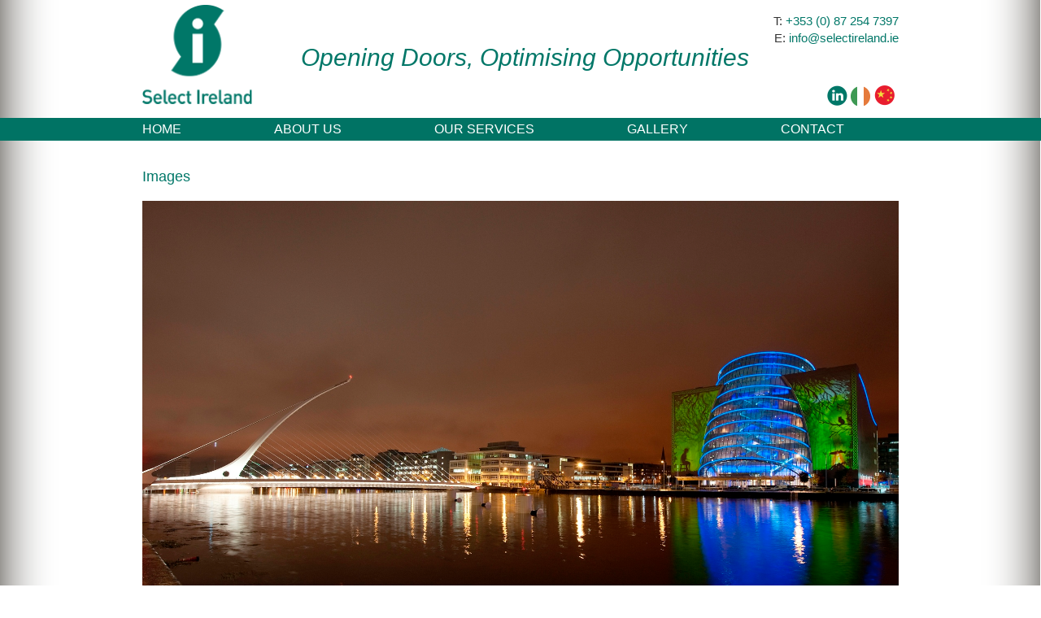

--- FILE ---
content_type: text/html; charset=UTF-8
request_url: http://selectireland.ie/gallery-2/
body_size: 26066
content:
<!DOCTYPE HTML>
<html lang="en-US">
<head>
	<meta charset="UTF-8" />		
		<meta http-equiv="X-UA-Compatible" content="IE=edge,chrome=1"> 
		<meta name="viewport" content="width=device-width, initial-scale=1.0">
		<link rel="shortcut icon" href="favicon.ico">

				
    <title>Select Ireland</title>
	
	<link rel="stylesheet" href="http://selectireland.ie/wp-content/themes/si/style.css">	
	<link rel="stylesheet" href="http://selectireland.ie/wp-content/themes/si/css/fonts.css">
	<link rel="stylesheet" href="//netdna.bootstrapcdn.com/bootstrap/3.1.1/css/bootstrap.min.css">	
	<link rel="stylesheet" href="//netdna.bootstrapcdn.com/bootstrap/3.1.1/css/bootstrap-theme.min.css">
	<link rel="stylesheet" href="http://selectireland.ie/wp-content/themes/si/css/idangerous.swiper.css">	
	<link rel="stylesheet" href="http://selectireland.ie/wp-content/themes/si/css/main.css">	

	<!--[if lt IE 9]>
	<script src="http://html5shiv.googlecode.com/svn/trunk/html5.js"></script>
	<![endif]-->
	
	<link rel="alternate" hreflang="en-us" href="http://selectireland.ie/gallery-2/" />
<link rel="alternate" hreflang="zh-tw" href="http://selectireland.ie/zh-hant/gallery-2/" />
<link rel='dns-prefetch' href='//s.w.org' />
		<script type="text/javascript">
			window._wpemojiSettings = {"baseUrl":"https:\/\/s.w.org\/images\/core\/emoji\/12.0.0-1\/72x72\/","ext":".png","svgUrl":"https:\/\/s.w.org\/images\/core\/emoji\/12.0.0-1\/svg\/","svgExt":".svg","source":{"concatemoji":"http:\/\/selectireland.ie\/wp-includes\/js\/wp-emoji-release.min.js?ver=5.3.20"}};
			!function(e,a,t){var n,r,o,i=a.createElement("canvas"),p=i.getContext&&i.getContext("2d");function s(e,t){var a=String.fromCharCode;p.clearRect(0,0,i.width,i.height),p.fillText(a.apply(this,e),0,0);e=i.toDataURL();return p.clearRect(0,0,i.width,i.height),p.fillText(a.apply(this,t),0,0),e===i.toDataURL()}function c(e){var t=a.createElement("script");t.src=e,t.defer=t.type="text/javascript",a.getElementsByTagName("head")[0].appendChild(t)}for(o=Array("flag","emoji"),t.supports={everything:!0,everythingExceptFlag:!0},r=0;r<o.length;r++)t.supports[o[r]]=function(e){if(!p||!p.fillText)return!1;switch(p.textBaseline="top",p.font="600 32px Arial",e){case"flag":return s([127987,65039,8205,9895,65039],[127987,65039,8203,9895,65039])?!1:!s([55356,56826,55356,56819],[55356,56826,8203,55356,56819])&&!s([55356,57332,56128,56423,56128,56418,56128,56421,56128,56430,56128,56423,56128,56447],[55356,57332,8203,56128,56423,8203,56128,56418,8203,56128,56421,8203,56128,56430,8203,56128,56423,8203,56128,56447]);case"emoji":return!s([55357,56424,55356,57342,8205,55358,56605,8205,55357,56424,55356,57340],[55357,56424,55356,57342,8203,55358,56605,8203,55357,56424,55356,57340])}return!1}(o[r]),t.supports.everything=t.supports.everything&&t.supports[o[r]],"flag"!==o[r]&&(t.supports.everythingExceptFlag=t.supports.everythingExceptFlag&&t.supports[o[r]]);t.supports.everythingExceptFlag=t.supports.everythingExceptFlag&&!t.supports.flag,t.DOMReady=!1,t.readyCallback=function(){t.DOMReady=!0},t.supports.everything||(n=function(){t.readyCallback()},a.addEventListener?(a.addEventListener("DOMContentLoaded",n,!1),e.addEventListener("load",n,!1)):(e.attachEvent("onload",n),a.attachEvent("onreadystatechange",function(){"complete"===a.readyState&&t.readyCallback()})),(n=t.source||{}).concatemoji?c(n.concatemoji):n.wpemoji&&n.twemoji&&(c(n.twemoji),c(n.wpemoji)))}(window,document,window._wpemojiSettings);
		</script>
		<style type="text/css">
img.wp-smiley,
img.emoji {
	display: inline !important;
	border: none !important;
	box-shadow: none !important;
	height: 1em !important;
	width: 1em !important;
	margin: 0 .07em !important;
	vertical-align: -0.1em !important;
	background: none !important;
	padding: 0 !important;
}
</style>
	<link rel='stylesheet' id='oQey-front-css-css'  href='http://selectireland.ie/wp-content/plugins/oqey-gallery/css/oqeystyle.css?ver=5.3.20' type='text/css' media='all' />
<link rel='stylesheet' id='wp-block-library-css'  href='http://selectireland.ie/wp-includes/css/dist/block-library/style.min.css?ver=5.3.20' type='text/css' media='all' />
<link rel='stylesheet' id='contact-form-7-css'  href='http://selectireland.ie/wp-content/plugins/contact-form-7/includes/css/styles.css?ver=5.1.6' type='text/css' media='all' />
<link rel='stylesheet' id='wpml-legacy-dropdown-0-css'  href='//selectireland.ie/wp-content/plugins/__sitepress-multilingual-cms/templates/language-switchers/legacy-dropdown/style.css?ver=1' type='text/css' media='all' />
<style id='wpml-legacy-dropdown-0-inline-css' type='text/css'>
.wpml-ls-statics-shortcode_actions, .wpml-ls-statics-shortcode_actions .wpml-ls-sub-menu, .wpml-ls-statics-shortcode_actions a {border-color:#cdcdcd;}.wpml-ls-statics-shortcode_actions a {color:#444444;background-color:#ffffff;}.wpml-ls-statics-shortcode_actions a:hover,.wpml-ls-statics-shortcode_actions a:focus {color:#000000;background-color:#eeeeee;}.wpml-ls-statics-shortcode_actions .wpml-ls-current-language>a {color:#444444;background-color:#ffffff;}.wpml-ls-statics-shortcode_actions .wpml-ls-current-language:hover>a, .wpml-ls-statics-shortcode_actions .wpml-ls-current-language>a:focus {color:#000000;background-color:#eeeeee;}
</style>
<link rel='stylesheet' id='elementor-icons-css'  href='http://selectireland.ie/wp-content/plugins/elementor/assets/lib/eicons/css/elementor-icons.min.css?ver=5.5.0' type='text/css' media='all' />
<link rel='stylesheet' id='elementor-animations-css'  href='http://selectireland.ie/wp-content/plugins/elementor/assets/lib/animations/animations.min.css?ver=2.8.5' type='text/css' media='all' />
<link rel='stylesheet' id='elementor-frontend-css'  href='http://selectireland.ie/wp-content/plugins/elementor/assets/css/frontend.min.css?ver=2.8.5' type='text/css' media='all' />
<link rel='stylesheet' id='elementor-global-css'  href='http://selectireland.ie/wp-content/uploads/elementor/css/global.css?ver=1580229163' type='text/css' media='all' />
<link rel='stylesheet' id='google-fonts-1-css'  href='https://fonts.googleapis.com/css?family=Roboto%3A100%2C100italic%2C200%2C200italic%2C300%2C300italic%2C400%2C400italic%2C500%2C500italic%2C600%2C600italic%2C700%2C700italic%2C800%2C800italic%2C900%2C900italic%7CRoboto+Slab%3A100%2C100italic%2C200%2C200italic%2C300%2C300italic%2C400%2C400italic%2C500%2C500italic%2C600%2C600italic%2C700%2C700italic%2C800%2C800italic%2C900%2C900italic&#038;ver=5.3.20' type='text/css' media='all' />
<script type='text/javascript' src='http://selectireland.ie/wp-includes/js/jquery/jquery.js?ver=1.12.4-wp'></script>
<script type='text/javascript' src='http://selectireland.ie/wp-includes/js/jquery/jquery-migrate.min.js?ver=1.4.1'></script>
<script type='text/javascript' src='http://selectireland.ie/wp-includes/js/swfobject.js?ver=2.2-20120417'></script>
<script type='text/javascript' src='//selectireland.ie/wp-content/plugins/__sitepress-multilingual-cms/templates/language-switchers/legacy-dropdown/script.js?ver=1'></script>
<link rel='https://api.w.org/' href='http://selectireland.ie/wp-json/' />
<link rel="EditURI" type="application/rsd+xml" title="RSD" href="http://selectireland.ie/xmlrpc.php?rsd" />
<link rel="wlwmanifest" type="application/wlwmanifest+xml" href="http://selectireland.ie/wp-includes/wlwmanifest.xml" /> 
<meta name="generator" content="WordPress 5.3.20" />
<link rel="canonical" href="http://selectireland.ie/gallery-2/" />
<link rel='shortlink' href='http://selectireland.ie/?p=46' />
<link rel="alternate" type="application/json+oembed" href="http://selectireland.ie/wp-json/oembed/1.0/embed?url=http%3A%2F%2Fselectireland.ie%2Fgallery-2%2F" />
<link rel="alternate" type="text/xml+oembed" href="http://selectireland.ie/wp-json/oembed/1.0/embed?url=http%3A%2F%2Fselectireland.ie%2Fgallery-2%2F&#038;format=xml" />
<meta name="generator" content="WPML ver:4.2.7.1 stt:63,1;" />
	
	<script src="http://selectireland.ie/wp-content/themes/si/js/jquery-2.0.0.min.js"></script>
	<script src="//netdna.bootstrapcdn.com/bootstrap/3.1.1/js/bootstrap.min.js"></script>	
	<script src="http://selectireland.ie/wp-content/themes/si/js/jquery.scripts.js"></script>
</head>
<body class="page-template-default page page-id-46 elementor-default elementor-page elementor-page-46">
<header>
	<div class="container">
		<div id="logo" ><a href="http://selectireland.ie"></a></div>
		<div class="contact"><p>T: <a href="tel:+353872547397">+353 (0) 87 254 7397</a><br />
E: <a href="mailto:info@selectireland.ie">info@selectireland.ie</a></p>
</div>		
<!--
		<div class="testimonials carousel slide carousel-fade" data-ride="carousel">
			<div class="carousel-inner">
					
				 
											<div class="item active">
							<p class="teaser">&ldquo;Their professional approach, innovative ethos, meticulous planning and excellent network of connections combine to deliver exceptional management of events.&rdquo;</p>
							<p class="person">Ken Duggan, Director of Chinaportal Limited &#038; Chairman of Ireland China Business Association</p>
						</div>
											<div class="item ">
							<p class="teaser">&ldquo;Their professional approach, expertise, innovative solutions, wide network of industry connections, and exceptional customer service make them an excellent choice.&rdquo;</p>
							<p class="person">Wang Ronghua (Beijing), China&#8217;s Former Ambassador to Iceland, Member of Council, Diplomatic Pen, Business Advisor</p>
						</div>
											<div class="item ">
							<p class="teaser">&ldquo;Select Ireland has worked with our team with great energy, passion and enthusiasm on a number of projects. &rdquo;</p>
							<p class="person">Chen Rong Ke, Managing Director, Versa International (Shanghai) Co Ltd</p>
						</div>
											<div class="item ">
							<p class="teaser">&ldquo;Select Ireland is an excellent partner and we look forward to working with them in the future.&rdquo;</p>
							<p class="person">Liam Casey, PCH International</p>
						</div>
											<div class="item ">
							<p class="teaser">&ldquo;Select Ireland is a trusted and highly valued partner with whom we work closely and we would have no hesitation whatsoever in recommending them.&rdquo;</p>
							<p class="person">Eimear Mulhern, Chairman, Robert J Goff and Co Plc.</p>
						</div>
											<div class="item ">
							<p class="teaser">&ldquo;Multi sector expertise, international experience, wide network of industry connections  coupled with exemplary commitment and enthusiasm.&rdquo;</p>
							<p class="person">James J Gahan, FRICS, FSCSI, Chartered Valuation Surveyor, Property Consultant</p>
						</div>
											
			</div>
		</div>
-->
		<div id="tagline" class="hidden-xs hidden-sm">Opening Doors, Optimising Opportunities</div>
		<div class="langs">
										<a href="https://www.linkedin.com/company/4975630?trk=tyah&trkInfo=tarId%3A1405527371969%2Ctas%3Aselect%20ireland%2Cidx%3A1-2-2"><img src="http://selectireland.ie/wp-content/uploads/2014/03/linkedin.png" /></a>
							<a href="http://selectireland.ie/"><img src="http://selectireland.ie/wp-content/uploads/2014/03/flag_ir.png" /></a>
							<a href="http://selectireland.ie/zh-hant/"><img src="http://selectireland.ie/wp-content/uploads/2014/03/flag_ch.png" /></a>
							</div>
	</div>
</header>
<nav id="menu">
	<div class="container">
	<div class="menu-main-container"><ul id="menu-main" class="menu"><li id="menu-item-168" class="menu-item menu-item-type-custom menu-item-object-custom menu-item-home menu-item-168"><a href="http://selectireland.ie/">Home</a></li>
<li id="menu-item-108" class="menu-item menu-item-type-custom menu-item-object-custom menu-item-has-children menu-item-108"><a>About Us</a>
<ul class="sub-menu">
	<li id="menu-item-1577" class="menu-item menu-item-type-post_type menu-item-object-page menu-item-1577"><a href="http://selectireland.ie/about-us-3/">About Us</a></li>
	<li id="menu-item-136" class="menu-item menu-item-type-post_type menu-item-object-page menu-item-136"><a href="http://selectireland.ie/ceo-profile/">Message from the CEO</a></li>
	<li id="menu-item-211" class="menu-item menu-item-type-taxonomy menu-item-object-category menu-item-211"><a href="http://selectireland.ie/category/testimonials/">Testimonials</a></li>
	<li id="menu-item-675" class="menu-item menu-item-type-post_type menu-item-object-page menu-item-675"><a href="http://selectireland.ie/our-associates-2/">Our Associates</a></li>
</ul>
</li>
<li id="menu-item-36" class="menu-item menu-item-type-custom menu-item-object-custom menu-item-has-children menu-item-36"><a>Our Services</a>
<ul class="sub-menu">
	<li id="menu-item-32" class="menu-item menu-item-type-post_type menu-item-object-page menu-item-32"><a href="http://selectireland.ie/education-3/">Education</a></li>
	<li id="menu-item-31" class="menu-item menu-item-type-post_type menu-item-object-page menu-item-31"><a href="http://selectireland.ie/equestrian/">Equestrian</a></li>
	<li id="menu-item-30" class="menu-item menu-item-type-post_type menu-item-object-page menu-item-30"><a href="http://selectireland.ie/business-tourism/">Business Tourism / Industry Familiarisation Tours</a></li>
	<li id="menu-item-29" class="menu-item menu-item-type-post_type menu-item-object-page menu-item-29"><a href="http://selectireland.ie/representation-services/">Representation Services</a></li>
	<li id="menu-item-1986" class="menu-item menu-item-type-post_type menu-item-object-page menu-item-1986"><a href="http://selectireland.ie/proptech/">PROPTECH</a></li>
	<li id="menu-item-33" class="menu-item menu-item-type-post_type menu-item-object-page menu-item-33"><a href="http://selectireland.ie/immigrant-investor-programme/">Irish Immigrant Investor Programme (IIP)</a></li>
</ul>
</li>
<li id="menu-item-731" class="menu-item menu-item-type-custom menu-item-object-custom current-menu-ancestor current-menu-parent menu-item-has-children menu-item-731"><a>Gallery</a>
<ul class="sub-menu">
	<li id="menu-item-61" class="menu-item menu-item-type-post_type menu-item-object-page current-menu-item page_item page-item-46 current_page_item menu-item-61"><a href="http://selectireland.ie/gallery-2/" aria-current="page">Images</a></li>
	<li id="menu-item-730" class="menu-item menu-item-type-post_type menu-item-object-page menu-item-730"><a href="http://selectireland.ie/videos/">Videos</a></li>
</ul>
</li>
<li id="menu-item-34" class="menu-item menu-item-type-post_type menu-item-object-page menu-item-34"><a href="http://selectireland.ie/contact/">Contact</a></li>
</ul></div>  
	</div>
</nav>
<section class="container">
	<h1 class="title">Images</h1>
	<script type="text/javascript">
var flashvars1 ={
autoplay:"false",
flashId:"1",
FKey:"",
GalleryPath:"http://selectireland.ie/wp-content/plugins/oqey-gallery",
GalleryID:"1-46",
FirstRun:"1"
};
var params1     = {bgcolor:"#000000", allowFullScreen:"true", wMode:"transparent"};
var attributes1 = {id: "oqeygallery1"};
swfobject.embedSWF("http://selectireland.ie/wp-content/oqey_gallery/skins/oqeymainsk/oqeymainsk.swf", "flash_gal_1", "638", "368", "8.0.0", "", flashvars1, params1, attributes1);
</script>
<div id="flash_gal_1" style="margin: 0 auto;">
<div class="oqeyslider" style="background:#000000;border:thin solid none;"><div class="oqey-slideshow cycle-slideshow1"  data-cycle-loader=true data-cycle-progressive="#slides1" data-cycle-manual-speed="500" data-cycle-timeout=4000 data-cycle-swipe=true data-cycle-prev=".prevControl1" data-cycle-next=".nextControl1" data-cycle-fx="scrollHorz" data-cycle-slides=">div,>img"><span class=center><span class="prevControl prevControl1"></span><span class="nextControl nextControl1"></span></span><div class="oqeyincolumn"><img class="lazy1" src="http://selectireland.ie/wp-content/oqey_gallery/galleries/gallery/galimg/ccd-light-projection-forest-scene.jpg" title="CCD Light Projection Forest Scene" style="max-width:100%;min-width:100%;height:auto;"/></div>
</div><script id="slides1" type="text/cycle" data-cycle-split="---">
<div><img src="http://selectireland.ie/wp-content/oqey_gallery/galleries/gallery/galimg/the-ccd-ad.jpg" title="The CCD Ad" style="max-width:100%;"/></div> --- 
<div><img src="http://selectireland.ie/wp-content/oqey_gallery/galleries/gallery/galimg/riverdancelineup.png" title="RiverdanceLineUp" style="max-width:100%;"/></div> --- 
<div><img src="http://selectireland.ie/wp-content/oqey_gallery/galleries/gallery/galimg/manandwomanriverdance.png" title="ManAndWomanRiverdance" style="max-width:100%;"/></div> --- 
<div><img src="http://selectireland.ie/wp-content/oqey_gallery/galleries/gallery/galimg/screen-shot-2014-07-08-at-17-02-10.png" title="Screen Shot 2014-07-08 at 17.02.10" style="max-width:100%;"/></div> --- 
<div><img src="http://selectireland.ie/wp-content/oqey_gallery/galleries/gallery/galimg/screen-shot-2014-07-08-at-17-01-52.png" title="Screen Shot 2014-07-08 at 17.01.52" style="max-width:100%;"/></div> --- 
<div><img src="http://selectireland.ie/wp-content/oqey_gallery/galleries/gallery/galimg/ccd-banquet-setting.png" title="CCD-Banquet Setting" style="max-width:100%;"/></div> --- 
<div><img src="http://selectireland.ie/wp-content/oqey_gallery/galleries/gallery/galimg/auditorium.png" title="Auditorium" style="max-width:100%;"/></div> --- 
<div><img src="http://selectireland.ie/wp-content/oqey_gallery/galleries/gallery/galimg/board-room.png" title="Board Room" style="max-width:100%;"/></div> --- 
<div><img src="http://selectireland.ie/wp-content/oqey_gallery/galleries/gallery/galimg/front-square.jpg" title="Front square" style="max-width:100%;"/></div> --- 
<div><img src="http://selectireland.ie/wp-content/oqey_gallery/galleries/gallery/galimg/trinityentrance.jpg" title="TrinityEntrance" style="max-width:100%;"/></div> --- 
<div><img src="http://selectireland.ie/wp-content/oqey_gallery/galleries/gallery/galimg/frontofcollege_1403705519.jpg" title="FrontofCollege" style="max-width:100%;"/></div> --- 
<div><img src="http://selectireland.ie/wp-content/oqey_gallery/galleries/gallery/galimg/longroomhub.jpg" title="LongRoomHub" style="max-width:100%;"/></div> --- 
<div><img src="http://selectireland.ie/wp-content/oqey_gallery/galleries/gallery/galimg/roryquinn.jpg" title="RoryQuinn" style="max-width:100%;"/></div> --- 
<div><img src="http://selectireland.ie/wp-content/oqey_gallery/galleries/gallery/galimg/trinitylibrary.jpg" title="TrinityLibrary" style="max-width:100%;"/></div> --- 
<div><img src="http://selectireland.ie/wp-content/oqey_gallery/galleries/gallery/galimg/trinity-old-library-2596-y.jpg" title="Trinity-Old Library-2596 y" style="max-width:100%;"/></div> --- 
<div><img src="http://selectireland.ie/wp-content/oqey_gallery/galleries/gallery/galimg/shutterstock_175703651.jpg" title="shutterstock_175703651" style="max-width:100%;"/></div> --- 
<div><img src="http://selectireland.ie/wp-content/oqey_gallery/galleries/gallery/galimg/education-classroom.jpg" title="Education-Classroom" style="max-width:100%;"/></div> --- 
<div><img src="http://selectireland.ie/wp-content/oqey_gallery/galleries/gallery/galimg/shutterstock_152943527_1403705493.jpg" title="shutterstock_152943527" style="max-width:100%;"/></div> --- 
<div><img src="http://selectireland.ie/wp-content/oqey_gallery/galleries/gallery/galimg/equestrian.jpg" title="Equestrian" style="max-width:100%;"/></div> --- 
<div><img src="http://selectireland.ie/wp-content/oqey_gallery/galleries/gallery/galimg/is9_1403705092.jpg" title="is9" style="max-width:100%;"/></div> --- 
<div><img src="http://selectireland.ie/wp-content/oqey_gallery/galleries/gallery/galimg/leopardstown-9-13-6_1403705175.jpg" title="Leopardstown 9-13-6" style="max-width:100%;"/></div> --- 
<div><img src="http://selectireland.ie/wp-content/oqey_gallery/galleries/gallery/galimg/yvette-byrne-co-carlow-blossom-hill-best-dressed-lady.jpg" title="Yvette Byrne, Co. Carlow Blossom Hill Best Dressed Lady" style="max-width:100%;"/></div> --- 
<div><img src="http://selectireland.ie/wp-content/oqey_gallery/galleries/gallery/galimg/cute-kid-pony.jpg" title="Cute Kid & Pony" style="max-width:100%;"/></div> --- 
<div><img src="http://selectireland.ie/wp-content/oqey_gallery/galleries/gallery/galimg/photo-4_1402070282.jpg" title="photo (4)" style="max-width:100%;"/></div> --- 
<div><img src="http://selectireland.ie/wp-content/oqey_gallery/galleries/gallery/galimg/equestrian_1402069531.jpg" title="equestrian" style="max-width:100%;"/></div> --- 
<div><img src="http://selectireland.ie/wp-content/oqey_gallery/galleries/gallery/galimg/equestrian2.jpg" title="equestrian2" style="max-width:100%;"/></div> --- 
<div><img src="http://selectireland.ie/wp-content/oqey_gallery/galleries/gallery/galimg/conorswail.jpg" title="ConorSwail" style="max-width:100%;"/></div> --- 
<div><img src="http://selectireland.ie/wp-content/oqey_gallery/galleries/gallery/galimg/show-jumping-crowds-clem-pacino.jpg" title="Show Jumping Crowds Clem & Pacino" style="max-width:100%;"/></div> --- 
<div><img src="http://selectireland.ie/wp-content/oqey_gallery/galleries/gallery/galimg/connemara-performance-hunter-2011-79.jpg" title="Connemara Performance Hunter, 2011 (79)" style="max-width:100%;"/></div> --- 
<div><img src="http://selectireland.ie/wp-content/oqey_gallery/galleries/gallery/galimg/1-irish-team-presentation.jpg" title="1. Irish Team Presentation" style="max-width:100%;"/></div> --- 
<div><img src="http://selectireland.ie/wp-content/oqey_gallery/galleries/gallery/galimg/shutterstock_61991914_lr.jpg" title="shutterstock_61991914_LR" style="max-width:100%;"/></div> --- 
<div><img src="http://selectireland.ie/wp-content/oqey_gallery/galleries/gallery/galimg/cliffsofmoher.jpg" title="CliffsofMoher" style="max-width:100%;"/></div> --- 
<div><img src="http://selectireland.ie/wp-content/oqey_gallery/galleries/gallery/galimg/shutterstock_99093044.jpg" title="shutterstock_99093044" style="max-width:100%;"/></div> --- 
<div><img src="http://selectireland.ie/wp-content/oqey_gallery/galleries/gallery/galimg/shutterstock_151122341_1403705561.jpg" title="shutterstock_151122341" style="max-width:100%;"/></div> --- 
</script>
</div>
</div>
<script type="text/javascript">
jQuery(document).ready(function(){
jQuery(".cycle-slideshow1").css("min-height", (jQuery(".cycle-slideshow1").width()/1.5));jQuery(".cycle-slideshow1 div img").css("max-height", (jQuery(".cycle-slideshow1").width()/1.5));jQuery(".cycle-slideshow1").cycle();
});
jQuery(".cycle-slideshow1").on("cycle-before", function( event, opts ) {
jQuery(".cycle-slideshow1 div img").css("max-height", (jQuery(".cycle-slideshow1").width()/1.5));});
</script>

</section>	
<footer>
	<div class="container">
		<div class="row">
			<div class="col-sm-4">
				<p>97 Upper Lesson Street, Dublin 4, Ireland</p>
<p><strong>Tel:</strong> +353 (0) 87 254 7397</p>
<p><strong>Email:</strong> <a href="mailto:info@selectireland.ie">info@selectireland.ie</a></p>
<p><strong> </strong></p>
			</div>
			<div class="col-sm-4">
				<div class="menu-footer-container"><ul id="menu-footer" class="menu"><li id="menu-item-451" class="menu-item menu-item-type-custom menu-item-object-custom menu-item-home menu-item-451"><a href="http://selectireland.ie/">HOME</a></li>
<li id="menu-item-1911" class="menu-item menu-item-type-post_type menu-item-object-page menu-item-1911"><a href="http://selectireland.ie/about-us-3/">About Us</a></li>
<li id="menu-item-64" class="menu-item menu-item-type-post_type menu-item-object-page current-menu-item page_item page-item-46 current_page_item menu-item-64"><a href="http://selectireland.ie/gallery-2/" aria-current="page">Images</a></li>
<li id="menu-item-66" class="menu-item menu-item-type-post_type menu-item-object-page menu-item-66"><a href="http://selectireland.ie/contact/">Contact</a></li>
</ul></div>  
			</div>
			<div class="col-sm-4">
				<p>Company Reg No. 441026</p>
				<p>Designed by IDEA</p>
			</div>
		</div>
	</div>
</footer>
<script>
$(document).ready(function(){
$('.langs').find('a:first').attr('target','_blank');
});
</script>
<script type='text/javascript'>
/* <![CDATA[ */
var thickboxL10n = {"next":"Next >","prev":"< Prev","image":"Image","of":"of","close":"Close","noiframes":"This feature requires inline frames. You have iframes disabled or your browser does not support them.","loadingAnimation":"http:\/\/selectireland.ie\/wp-includes\/js\/thickbox\/loadingAnimation.gif"};
/* ]]> */
</script>
<script type='text/javascript' src='http://selectireland.ie/wp-includes/js/thickbox/thickbox.js?ver=3.1-20121105'></script>
<script type='text/javascript'>
/* <![CDATA[ */
var wpcf7 = {"apiSettings":{"root":"http:\/\/selectireland.ie\/wp-json\/contact-form-7\/v1","namespace":"contact-form-7\/v1"}};
/* ]]> */
</script>
<script type='text/javascript' src='http://selectireland.ie/wp-content/plugins/contact-form-7/includes/js/scripts.js?ver=5.1.6'></script>
<script type='text/javascript' src='http://selectireland.ie/wp-content/plugins/oqey-gallery/js/jquery.lazyload.min.js?ver=5.3.20'></script>
<script type='text/javascript' src='http://selectireland.ie/wp-includes/js/wp-embed.min.js?ver=5.3.20'></script>
<script type='text/javascript' src='http://selectireland.ie/wp-content/plugins/oqey-gallery/js/jquery.cycle2.min.js?ver=5.3.20'></script>
<script type='text/javascript' src='http://selectireland.ie/wp-content/plugins/oqey-gallery/js/jquery.cycle2.swipe.min.js?ver=5.3.20'></script>
<script type='text/javascript' src='http://selectireland.ie/wp-content/plugins/oqey-gallery/js/oqey.js?ver=5.3.20'></script>
</body>
</html>


--- FILE ---
content_type: text/css
request_url: http://selectireland.ie/wp-content/themes/si/style.css
body_size: 40
content:
/*

Theme Name: Select Ireland Theme

*/

--- FILE ---
content_type: text/css
request_url: http://selectireland.ie/wp-content/themes/si/css/fonts.css
body_size: 1940
content:
/*Roboto*/
@font-face {
    font-family: 'Roboto';
    src: url('../fonts/roboto/Roboto-Light-webfont.eot');
    src: url('../fonts/roboto/Roboto-Light-webfont.eot?#iefix') format('embedded-opentype'),
         url('../fonts/roboto/Roboto-Light-webfont.woff') format('woff'),
         url('../fonts/roboto/Roboto-Light-webfont.ttf') format('truetype'),
         url('../fonts/roboto/Roboto-Light-webfont.svg#roboto') format('svg');
    font-weight: 300;
    font-style: normal;
}
@font-face {
    font-family: 'Roboto';
    src: url('../fonts/roboto/Roboto-Regular-webfont.eot');
    src: url('../fonts/roboto/Roboto-Regular-webfont.eot?#iefix') format('embedded-opentype'),
         url('../fonts/roboto/Roboto-Regular-webfont.woff') format('woff'),
         url('../fonts/roboto/Roboto-Regular-webfont.ttf') format('truetype'),
         url('../fonts/roboto/Roboto-Regular-webfont.svg#roboto') format('svg');
    font-weight: normal;
    font-style: normal;
}
@font-face {
    font-family: 'Roboto';
    src: url('../fonts/roboto/Roboto-Medium-webfont.eot');
    src: url('../fonts/roboto/Roboto-Medium-webfont.eot?#iefix') format('embedded-opentype'),
         url('../fonts/roboto/Roboto-Medium-webfont.woff') format('woff'),
         url('../fonts/roboto/Roboto-Medium-webfont.ttf') format('truetype'),
         url('../fonts/roboto/Roboto-Medium-webfont.svg#roboto') format('svg');
    font-weight: 500;
    font-style: normal;
}
@font-face {
    font-family: 'Roboto';
    src: url('../fonts/roboto/Roboto-Bold-webfont.eot');
    src: url('../fonts/roboto/Roboto-Bold-webfont.eot?#iefix') format('embedded-opentype'),
         url('../fonts/roboto/Roboto-Bold-webfont.woff') format('woff'),
         url('../fonts/roboto/Roboto-Bold-webfont.ttf') format('truetype'),
         url('../fonts/roboto/Roboto-Bold-webfont.svg#roboto') format('svg');
    font-weight: bold;
    font-style: normal;
}

--- FILE ---
content_type: text/css
request_url: http://selectireland.ie/wp-content/themes/si/css/main.css
body_size: 17265
content:
html,body{
	margin:0;padding:0;
}
body{
	background-color:#FFF;
	background:url('../img/shadow.png') repeat-y left top fixed,
				url('../img/shadow-right.png') repeat-y right top fixed;		
}
.container{
	position:relative;
	max-width:960px;
}
a:hover{
	text-decoration:none;
}

section {
	display: block;
}

/* =WordPress Core                                                                                                                                                                                                                          
-------------------------------------------------------------- */                                                                                                                                                                           
.alignnone {                                                                                                                                                                                                                                
    margin: 5px 20px 20px 0;                                                                                                                                                                                                                
}                                                                                                                                                                                                                                           
                                                                                                                                                                                                                                            
.aligncenter, div.aligncenter {                                                                                                                                                                                                             
    display:block;                                                                                                                                                                                                                          
    margin: 5px auto 5px auto;                                                                                                                                                                                                              
}                                                                                                                                                                                                                                           
                                                                                                                                                                                                                                            
.alignright {                                                                                                                                                                                                                               
    float:right;                                                                                                                                                                                                                            
    margin: 5px 0 20px 20px;                                                                                                                                                                                                                
}                                                                                                                                                                                                                                           
                                                                                                                                                                                                                                            
.alignleft {                                                                                                                                                                                                                                
    float:left;                                                                                                                                                                                                                             
    margin: 5px 20px 20px 0;                                                                                                                                                                                                                
}                                                                                                                                                                                                                                           
                                                                                                                                                                                                                                            
.aligncenter {                                                                                                                                                                                                                              
    display: block;                                                                                                                                                                                                                         
    margin: 5px auto 5px auto;                                                                                                                                                                                                              
}                                                                                                                                                                                                                                           
                                                                                                                                                                                                                                            
a img.alignright {                                                                                                                                                                                                                          
    float:right;                                                                                                                                                                                                                            
    margin: 5px 0 20px 20px;                                                                                                                                                                                                                
}                                                                                                                                                                                                                                           
                                                                                                                                                                                                                                            
a img.alignnone {                                                                                                                                                                                                                           
    margin: 5px 20px 20px 0;                                                                                                                                                                                                                
}                                                                                                                                                                                                                                           
                                                                                                                                                                                                                                            
a img.alignleft {                                                                                                                                                                                                                           
    float:left;                                                                                                                                                                                                                             
    margin: 5px 20px 20px 0;                                                                                                                                                                                                                
}                                                                                                                                                                                                                                           
                                                                                                                                                                                                                                            
a img.aligncenter {                                                                                                                                                                                                                         
    display: block;                                                                                                                                                                                                                         
    margin-left: auto;                                                                                                                                                                                                                      
    margin-right: auto                                                                                                                                                                                                                      
}   


/* HEADER */
header{
	width:100%;
	height:145px;
}
header .contact {
	position: absolute;
	right: 15px;	
	top: 15px;
	text-align: right;
	font-size:15px;
}
header .contact a {
	color:#007768;
}
header .contact a:hover {
	text-decoration: underline;
}
header .testimonials {
	position: absolute;
	top: 15px;
	left: 250px;
	width: 500px;
}
#tagline {
    position: absolute;
    top: 50px;
    left: 210px;
    width: 580px;
    font-size: 30px;
    color: #007768;
    font-style: italic
}
header .testimonials .teaser {
	font-size: 18px;	
	margin-bottom: 10px;
}
header .testimonials .person {
	font-style: italic;
	font-size: 15px;
}
#logo{
	width:135px;height:124px;
	margin:5px 0;
	background:url('../img/logo.png') no-repeat center center;
	background-size:contain;
	position:relative;
}
#logo a{
	width:100%;height:100%;
	display:block;
}
.langs{
	position:absolute;
	right:20px;
	top:105px;
}
#myCarousel {
	padding-left: 0;
	padding-right: 0;
}
.carousel,
.carousel-inner,
.carousel .item,
.carousel .active {
	height: 320px;
}
.container h1.title {
	margin-bottom: 20px;
}
.fill{
	position:relative;
	width:100%;
	height:100%;
	background-position:center;
	background-size:cover;
	background-repeat: no-repeat;
	-ms-behavior: url('backgroundsize.min.htc');
}
.slider.container {
	padding: 0 10px;
}

.carousel-fade .carousel-inner .item {
  opacity: 0;
  -webkit-transition-property: opacity;
  -moz-transition-property: opacity;
  -o-transition-property: opacity;
  transition-property: opacity;
}
.carousel-fade .carousel-inner .active {
  opacity: 1;
}
.carousel-fade .carousel-inner .active.left,
.carousel-fade .carousel-inner .active.right {
  left: 0;
  opacity: 0;
  z-index: 1;
}
.carousel-fade .carousel-inner .next.left,
.carousel-fade .carousel-inner .prev.right {
  opacity: 1;
}
.carousel-fade .carousel-control {
  z-index: 2;
}

.category .feed p {
}
.category .feed .person {
	font-size: 15px;
	font-style: italic;
	text-align: right;
}
.category .feed article {
	padding-bottom: 15px;
	border-bottom: 1px solid rgba(15,193,169,0.51);
	margin-bottom: 25px;
}

/* NAV */
nav#menu{
	background:#007364;
	line-height:27px;
}
nav#menu ul{
	margin:0;padding:0;
}
nav#menu ul li{
	list-style-type:none;
	display:inline-block;
	margin-right:110px;
	position: relative;
}
nav#menu ul li:last-child{
	margin-right:0;
}
nav#menu ul li a{
	font-size:16px;
	color:#FFF;
	text-transform:uppercase;
	display: block;
}
nav#menu div > ul > li ul li,
nav#menu div > ul > li ul li {
	border-bottom: 1px solid #fff;
}
nav#menu div > ul > li ul li:last-child {
	border-bottom: none;
}

nav#menu ul:after {
	content: ""; clear: both; display: block;
}
nav#menu ul ul {
	display: none;
}
nav#menu ul li:hover > ul {
	display: block;
	width: 235px;
}
nav#menu ul ul {	
	background: #BDDBD7 url('../img/ul.png') repeat-y right center;
	padding: 0;
	position: absolute; top: 100%;
	font-size:12px;
}
nav#menu ul ul li {
	float: none; 
	display:block;
	position: relative;
	margin:0;
}
nav#menu ul ul li > a {
	padding: 5px 10px;
	color:#70706f;
	text-transform:none;
	display: block;
	font-size: 14px;
	line-height: 1.6em;
}	

nav#menu .container > div {
	position: relative;
	z-index: 999;
}
.sub-menu {
	
}
/* Head */
.header{
	padding-left: 0;
	padding-right: 0;
	width:100%;
	background-size:cover;
}
/* CONTENT */
section{
	padding:30px 10px;
	color:#6f6f6e;
	font-size:16px;
}
.home section{
	padding:10px;
}
h1,h2,h3{
	color:#007768;
}
h1,h2{
	font-size:18px;
	margin:5px 0;
}
.home .news h2 a {
	color:#007768;
}
.news ul{
	padding:0;margin:0;
}
.news ul li{
	list-style-type:none;
	background:url('../img/news.png') repeat-x bottom center;
	padding-bottom:3px;
	margin-bottom:10px;
}
.news ul li span{
	font-size:12px;
}
.news ul li p{
	font-size:14px;
}
.news ul li p a{
	color:#6f6f6e;
}
/* Boxes */
.box{
	position:relative;
	margin-top:20px;
}
.but{
	position:absolute;
	top:0;
	left:0;
}
.green-title{
	background: #017769; /* Old browsers */
	/* IE9 SVG, needs conditional override of 'filter' to 'none' */
	background: url([data-uri]);
	background: -moz-linear-gradient(left,  #017769 0%, #005649 100%); /* FF3.6+ */
	background: -webkit-gradient(linear, left top, right top, color-stop(0%,#017769), color-stop(100%,#005649)); /* Chrome,Safari4+ */
	background: -webkit-linear-gradient(left,  #017769 0%,#005649 100%); /* Chrome10+,Safari5.1+ */
	background: -o-linear-gradient(left,  #017769 0%,#005649 100%); /* Opera 11.10+ */
	background: -ms-linear-gradient(left,  #017769 0%,#005649 100%); /* IE10+ */
	background: linear-gradient(to right,  #017769 0%,#005649 100%); /* W3C */
	filter: progid:DXImageTransform.Microsoft.gradient( startColorstr='#017769', endColorstr='#005649',GradientType=1 ); /* IE6-8 */
}
.orange-title{
	background: #F29549 url('../img/orange-btn.png') repeat-y right center;
}
.green-title h3,.orange-title h3{
	font-size:16px;
	font-weight:bold;
	color:#FFF;
	margin:0;
	padding:12px;
	text-transform:uppercase;
	min-width: 150px;
	text-align: center;
}
/* Form */
form {
	background: #FFF url('../img/form.png') repeat-y right center;
	padding:10px;
	margin:3px 0;
}
h4{
	font-size:16px;
	color:#007768;
	font-weight:bold;
}
label{
	color:#6f6f6e;
	font-size:15px;
	font-weight:400;
}
p.group{
	display:block;
	min-height:30px;
	margin:4px;
}
input{
	float:right;
	display:block;
	width:75%;
}
textarea {
	float:right;
	display:block;
	width:75%;
	height: 80px;
}
input[type="submit"]{
	background: #F29549 url('../img/orange-btn.png') repeat-y right center;
	border:0;
	color:#FFF;
	width:90px;
	font-size:17px;
	text-transform:uppercase;
	padding:3px;
}
/* Footer */
footer{
	background:#005E50;
	width:100%;
	min-height:100px;
	color:#FFF;
	font-size:12px;
	padding:20px 0;
}
footer ul{
	margin:0;
	padding:0;
}
footer ul li{
	list-style-type:none;
	display:block;
}
footer ul li a{
	color:#FFF;
	text-transform:uppercase;
}

--- FILE ---
content_type: text/javascript
request_url: http://selectireland.ie/wp-content/themes/si/js/jquery.scripts.js
body_size: 147
content:
jQuery(document).ready(function($) {

	jQuery('#myCarousel').carousel({interval: 5000});
	jQuery('.testimonials').carousel({interval: 5000});	

});

--- FILE ---
content_type: text/javascript
request_url: http://selectireland.ie/wp-content/plugins/oqey-gallery/js/oqey.js?ver=5.3.20
body_size: 2923
content:
var oqeyname  = 1;
var firstplay = true;

function checkActivePlayer(newname) {
    
    if (!firstplay) {
        
        getFlashMovie("oqeygallery" + oqeyname).sendIDToFlash(newname);
        oqeyname  = newname;
    
    } else {
        
        oqeyname  = newname;
        firstplay = false;
    
    }
}
    
function getFlashMovie(movieName) {
    var isIE = navigator.appName.indexOf("Microsoft") != -1;
    return (isIE) ? window[movieName] : document[movieName];
}


var htmlPlayer = document.getElementsByTagName("video");
function pausePlayer(){
    for(var i=0;i<htmlPlayer.length;i++){
        htmlPlayer[i].pause();
    }
}

jQuery(document).ready(function($){  
    
   jQuery(".oqey-slideshow").css('background-image', 'none');
    
});

jQuery(window).resize( function(){
    var height = jQuery(".oqey-slideshow").height();
    
    jQuery(".oqey-slideshow div img").css("max-height", height);

}); 

function SetGalleryHeight(galleryId){
    var wgal = jQuery("#" + galleryId).width();
    jQuery("#" + galleryId).css("height", Math.round(wgal/1.5)+50 ); //+50
}


function IfIsIe () {
  var myNav = navigator.userAgent.toLowerCase();
  return (myNav.indexOf('msie') != -1) ? parseInt(myNav.split('msie')[1]) : false;
}

/*
function oQeyPlayPauseAudio(audionId){
    
    jQuery.each(jQuery('audio'), function () {
    this.pause();
    });

}*/


/**
 * jQuery Plugin to obtain touch gestures from iPhone, iPod Touch and iPad, should also work with Android mobile phones (not tested yet!)
 * Common usage: wipe images (left and right to show the previous or next image)
 * 
 * @author Andreas Waltl, netCU Internetagentur (http://www.netcu.de)
 * @version 1.1.1 (9th December 2010) - fix bug (older IE's had problems)
 * @version 1.1 (1st September 2010) - support wipe up and wipe down
 * @version 1.0 (15th July 2010)
 */
(function($){$.fn.touchwipe=function(settings){var config={min_move_x:20,min_move_y:20,wipeLeft:function(){},wipeRight:function(){},wipeUp:function(){},wipeDown:function(){},preventDefaultEvents:true};if(settings)$.extend(config,settings);this.each(function(){var startX;var startY;var isMoving=false;function cancelTouch(){this.removeEventListener('touchmove',onTouchMove);startX=null;isMoving=false}function onTouchMove(e){if(config.preventDefaultEvents){e.preventDefault()}if(isMoving){var x=e.touches[0].pageX;var y=e.touches[0].pageY;var dx=startX-x;var dy=startY-y;if(Math.abs(dx)>=config.min_move_x){cancelTouch();if(dx>0){config.wipeLeft()}else{config.wipeRight()}}else if(Math.abs(dy)>=config.min_move_y){cancelTouch();if(dy>0){config.wipeDown()}else{config.wipeUp()}}}}function onTouchStart(e){if(e.touches.length==1){startX=e.touches[0].pageX;startY=e.touches[0].pageY;isMoving=true;this.addEventListener('touchmove',onTouchMove,false)}}if('ontouchstart'in document.documentElement){this.addEventListener('touchstart',onTouchStart,false)}});return this}})(jQuery);